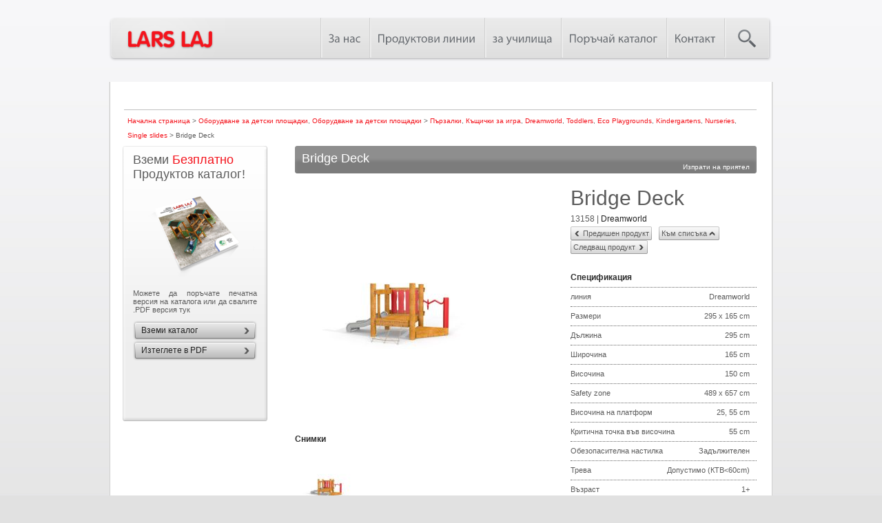

--- FILE ---
content_type: text/html; charset=UTF-8
request_url: https://www.larslaj-bulgaria.com/product/bridge-deck/1239
body_size: 9418
content:
<!DOCTYPE html PUBLIC "-//W3C//DTD XHTML 1.0 Transitional//EN" "http://www.w3.org/TR/xhtml1/DTD/xhtml1-transitional.dtd">

<html xmlns="http://www.w3.org/1999/xhtml">

	<head>
		<title>Bridge Deck, Пързалки, Оборудване за детски площадки | LARS LAJ® (13158)</title>
				<meta name="keywords" content="Bridge Deck, Lars Laj, Оборудване за детски площадки, Пързалки, Къщички за игра, Оборудване за детски площадки, dreamworld, toddlers, eco playgrounds, kindergartens, nurseries, single slides" />
		<meta name="description" content="Bridge Deck – Вълнуващо приключение на всяка площадка." />
											<meta http-equiv="Content-Language" content="bg" />
		<meta http-equiv="Content-Type" content="text/html; charset=utf-8" />
		<link href="/min/g=css" media="screen" rel="stylesheet" type="text/css" />
        <link rel="stylesheet" href="https://use.typekit.net/ixy0vkl.css">
				<link rel="icon" href="https://www.larslaj-bulgaria.com/public/www/images/favicon.ico"/>

                                
                <script>
                var TXT_SEARCH_TOO_SHORT="SÃ¸geord er for kort. Brug min. 3 karakter i sÃ¸geordet.";var TXT_NEXT_PAGE="nÃ¦ste Â»";var TXT_PREV_PAGE="Â« forrige";var TXT_CONTACT_FILL_NAME="FIll required field: first and last name";var TXT_CONTACT_FILL_EMAIL="FIll required field: e-mail";var TXT_CONTACT_FILL_DEPARTMENT="FIll required field: department";var TXT_CONTACT_FILL_COMMENT="FIll required field: question";var TXT_CATALOG_FILL_AREA_CODE="FIll required field: area phone code";var TXT_CATALOG_FILL_PHONE="FIll required field: phone";var TXT_CATALOG_FILL_ADDRESS="FIll required field: address";var TXT_CATALOG_FILL_CITY="FIll required field: city";var TXT_CATALOG_FILL_POSTAL="FIll required field: postal code";var TXT_CATALOG_FILL_COUTNRY="FIll required field: postal code";
                                </script>
                <script type="text/javascript" src="/min/g=js"></script>
                		
		
    <!-- Google Tag Manager -->
    <script>(function(w,d,s,l,i){w[l]=w[l]||[];w[l].push({'gtm.start':
                new Date().getTime(),event:'gtm.js'});var f=d.getElementsByTagName(s)[0],
            j=d.createElement(s),dl=l!='dataLayer'?'&l='+l:'';j.async=true;j.src=
            'https://www.googletagmanager.com/gtm.js?id='+i+dl;f.parentNode.insertBefore(j,f);
        })(window,document,'script','dataLayer','GTM-PM8QQDK');</script>
    <!-- End Google Tag Manager -->

	<script type="text/javascript">
		var _gaq = _gaq || [];
		_gaq.push(['_setAccount', 'UA-521138-23']);
		_gaq.push(['_trackPageview']);
		(function() {
			var ga = document.createElement('script');
			ga.type = 'text/javascript';
			ga.async = true;
			ga.src = ('https:' == document.location.protocol ? 'https://' : 'http://') + 'stats.g.doubleclick.net/dc.js';
			var s = document.getElementsByTagName('script')[0];
			s.parentNode.insertBefore(ga, s);
		})();
	</script>

 

				<script type="text/javascript">
			var controller = 'catalog';
			var action = 'product';
			var lang = 'bg';
			var host = 'http://www.larslaj-bulgaria.com';
		</script>

		<!--<script type="text/javascript"  src="https://www.larslaj-bulgaria.com/public/www/js/product_lines.js"></script>-->
<script>
$(document).ready(function() {
	if(action!='product-lines'){
		$('#product_lines_slider').hide();

		$("a#product-line").hover(function() { //On hover...
			$('div.banner_new').fadeOut('fast');
			$('#product_lines_slider').fadeIn('fast');
		});

		$('#product_lines_slider').hover(function() { //On hover...
			} , function() { //on hover out...
				$('div.banner_new').fadeIn('fast');
				$('#product_lines_slider').fadeOut('fast');

			});

		$('ul.main_menu li a').hover(function() { //On hover...
			if($(this).attr('id') != 'product-line'){
				$('div.banner_new').fadeIn('fast');
				$('#product_lines_slider').fadeOut('fast');
			}
		});
	}

	if( $('#catalogs-new-offer').length ) {
		$(document).ready(function() {
	    $('html,body').animate({ scrollTop: 1093});
	  });
	}
});
</script>
						<!--		<script type="text/javascript"  src="https://www.larslaj-bulgaria.com/public/www/js/snow.js"></script>-->
	    	            <style type="text/css">
            #right_footer{
                margin-top: -8px;
            }
            #right_footer img{
                max-height: 40px;
                display: block;
            }
        </style>
	</head>
	<body style="display:none" class="bg">
				
		                <div id="header_wrapper">
			                        <div class="clear"></div>
                        <div id="menu">
                                <div id="menu_left">
                                        <a href="/">
																	<img src="https://www.larslaj-bulgaria.com/public/www/images/logo.png" alt="Lars Laj" />
																</a>

                                </div>

				<div id="menu_elements">
<ul id="menu_list">
<li><a title="За нас" href="/about-lars-laj-playgrounds/567.html">За нас</a>
<div class = "submenu">
<ul>
<li><a title="Проектиране на площадки" href="/playgrounds-projects/571.html">Проектиране на площадки</a>
</li>
<li><a title="Технически параметри" href="/technique/570.html">Технически параметри</a>
</li>
<li><a title="Социална отговорност" href="/lars-laj-corporate-social-responsibility/572.html">Социална отговорност</a>
</li>
<li><a title=" Правила за поверителност" href="/+%D0%9F%D1%80%D0%B0%D0%B2%D0%B8%D0%BB%D0%B0+%D0%B7%D0%B0+%D0%BF%D0%BE%D0%B2%D0%B5%D1%80%D0%B8%D1%82%D0%B5%D0%BB%D0%BD%D0%BE%D1%81%D1%82/1146.html"> Правила за поверителност</a>
</li>
<li><a title="Препоръки" href="/reference">Препоръки</a>
</li>
<li><a title="Новини" href="/news">Новини</a>
</li>
<li><a title="Файлове за архитекти 2D" href="/files-for-architects/566.html">Файлове за архитекти 2D</a>
</li>
<li><a title="Файлове за архитекти 3D" href="/files-for-architects-3D/690.html">Файлове за архитекти 3D</a>
</li>
<li><a title="Разгледайте нашите BIM Revit модели" href="/%D0%A0%D0%B0%D0%B7%D0%B3%D0%BB%D0%B5%D0%B4%D0%B0%D0%B9%D1%82%D0%B5+%D0%BD%D0%B0%D1%88%D0%B8%D1%82%D0%B5+BIM+Revit+%D0%BC%D0%BE%D0%B4%D0%B5%D0%BB%D0%B8/1346.html">Разгледайте нашите BIM Revit модели</a>
</li>
<li><a title="Дизайн на детска площадка" href="/plandrawings">Дизайн на детска площадка</a>
</li>
<li><a title="Галерия" href="/gallery">Галерия</a>
</li>
</ul>
<div class = "submenu_left"></div>
<div class = "submenu_right"></div>
</div>
</li>
<li><a title="Продуктови линии" href="/productline">Продуктови линии</a>
<div class = "submenu">
<ul>
<li><a title="Pioneer" href="/products/pioner/261">Pioneer</a>
</li>
<li><a title="Classic Nature" href="/products/classic-nature/262">Classic Nature</a>
</li>
<li><a title="Discovery" href="/products/discovery/263">Discovery</a>
</li>
<li><a title="Dreamworld" href="/products/dreamworld/291">Dreamworld</a>
</li>
<li><a title="Wonderland" href="/products/wonderland/264">Wonderland</a>
</li>
<li><a title="Atlantis" href="/products/atlantis/265">Atlantis</a>
</li>
<li><a title="Stand-Alone" href="/products/stand-alone/266">Stand-Alone</a>
</li>
<li><a title="Nature" href="/products/nature/267">Nature</a>
</li>
<li><a title="Modern Nature" href="/products/modern-nature/285">Modern Nature</a>
</li>
<li><a title="Solaris" href="/products/solaris/283">Solaris</a>
</li>
<li><a title="Special designs" href="/modifications">Special designs</a>
</li>
<li><a title="Street Sport" href="/products/street-sport/269">Street Sport</a>
</li>
<li><a title="Скейт паркове" href="/products/skate-park-techramps/270">Скейт паркове</a>
</li>
<li><a title="Цементови скейт рампи" href="/products/concrete-skate-park/271">Цементови скейт рампи</a>
</li>
<li><a title="Фитнес" href="/products/outdoor-fitness/272">Фитнес</a>
</li>
<li><a title="Парк и градина" href="/products/outdoor-furniture/273">Парк и градина</a>
</li>
<li><a title="Pumptracks" href="/products/pumptracks/310">Pumptracks</a>
</li>
</ul>
<div class = "submenu_left"></div>
<div class = "submenu_right"></div>
</div>
</li>
<li><a title="за училища" href="/for-schools/833.html">за училища</a>
</li>
<li><a title="Поръчай каталог" href="/order-catalog2/1073.html">Поръчай каталог</a>
</li>
<li><a title="Контакт" href="/contact/569.html">Контакт</a>
</li>
</ul>
</div>
<div id="search"></div>
                                <div id="search_box_wrapper">
					Търсене в сайта					<form id="search_form" method="get" action="/search">
						<input type="text" name="s" id="search_field" />
						<input type="image" src="https://www.larslaj-bulgaria.com/public/www/images/go_search.gif" id="search_button"  />
					</form>
				</div>
                        </div>
						 



						 



                        <div class="clear"></div>
		</div>

		<div id="site">

								
						
			<div id="content">
													<div id="breadcrumb">
						<a href="/">Начална страница</a> > <a href="/products/oborudvane-za-detski-plosadki/1">Оборудване за детски площадки</a>, <a href="/products/oborudvane-za-detski-plosadki/276">Оборудване за детски площадки</a> > <a href="/products/p%D1%8Arzalki/94">Пързалки</a>, <a href="/products/k%D1%8Asicki-za-igra/95">Къщички за игра</a>, <a href="/products/dreamworld/291">Dreamworld</a>, <a href="/products/toddlers/293">Toddlers</a>, <a href="/products/eco-playgrounds/317">Eco Playgrounds</a>, <a href="/products/kindergartens/324">Kindergartens</a>, <a href="/products/nurseries/326">Nurseries</a>, <a href="/products/single-slides/343">Single slides</a> > Bridge Deck						</div><div id="cant-see-me"><div itemscope itemtype="http://data-vocabulary.org/Breadcrumb"><a href="/" itemprop="url"><span itemprop="title">Начална страница</span></a>><div itemprop="child" itemscope itemtype="http://data-vocabulary.org/Breadcrumb"><a href="/products/oborudvane-za-detski-plosadki/1" itemprop="url"><span itemprop="title">Оборудване за детски площадки</span></a>,<a href="/products/oborudvane-za-detski-plosadki/276" itemprop="url"><span itemprop="title">Оборудване за детски площадки</span></a><div itemprop="child" itemscope itemtype="http://data-vocabulary.org/Breadcrumb"><a href="/products/p%D1%8Arzalki/94" itemprop="url"><span itemprop="title">Пързалки</span></a>,<a href="/products/k%D1%8Asicki-za-igra/95" itemprop="url"><span itemprop="title">Къщички за игра</span></a>,<a href="/products/dreamworld/291" itemprop="url"><span itemprop="title">Dreamworld</span></a>,<a href="/products/toddlers/293" itemprop="url"><span itemprop="title">Toddlers</span></a>,<a href="/products/eco-playgrounds/317" itemprop="url"><span itemprop="title">Eco Playgrounds</span></a>,<a href="/products/kindergartens/324" itemprop="url"><span itemprop="title">Kindergartens</span></a>,<a href="/products/nurseries/326" itemprop="url"><span itemprop="title">Nurseries</span></a>,<a href="/products/single-slides/343" itemprop="url"><span itemprop="title">Single slides</span></a><div itemprop="child" itemscope itemtype="http://data-vocabulary.org/Breadcrumb"><a href="/product/bridge-deck/1239" itemprop="url"><span itemprop="title">Bridge Deck</span></a></div></div></div></div>					</div>
				
				 <script type="text/javascript">
        var productMenuSelected = 1;
        initProductLinesMenu();
</script>

<div id="side_col">
	  <div class="side_col_box_wrapper">
        <div id="side_col_box_catalog">
                <h3>Вземи <span>Безплатно</span> Продуктов каталог!</h3>
		 
					<img src="https://www.larslaj-bulgaria.com/public/www/images/catalog_image_2025.png?=v2" style="width: 200px" alt="Catalog" id="catalog"/>
		
                <p>Можете да поръчате печатна версия на каталога или да свалите .PDF версия тук</p>
                <div class="btn_fix"><a href="/order-catalog/568.html" onclick="ga('send', 'event', 'zamowienie_katalogu', 'zamowienie', {'page': /product/bridge-deck/1239});">Вземи каталог</a></div>                <div class="btn_fix">
                                                                                        <a href="/download-file/catalog" class="fancybox" onclick="ga('send', 'event', 'pobranie_katalogu_pdf', 'pobranie', {'page': '/product/bridge-deck/1239'});">
                                        Изтеглете в PDF                                </a>
                                        </div>


                
        </div>
</div>

</div>
<div id="main_col">
    <link href="/public/www/styles/yt-video.css" rel="stylesheet" type="text/css">
<script src="/public/www/js/yt-plugin.js"></script>
<div itemscope itemtype="http://data-vocabulary.org/Product">
	<div id="top_bar">
		<h1>Bridge Deck</h1>
		<div id="email_friend" class="sendtofriend" url="/index/sendtofriend" class="fancybox" >Изпрати на приятел</div>
	</div>

	<div class="single_product_photos">

				<a href="/i/dietski-ploshtchadki/bridge-deck/1239-bridge-deck-1239_6c30bd2e1e21eaac95c418da9820a1c1.jpg" class="product_presentation fancybox jqzoom" rel="group" title="Bridge Deck (13158)">
			<img itemprop="image" src="/m/330x300/1239/bridge-deck_1239_6c30bd2e1e21eaac95c418da9820a1c1.jpg" class="product_img_prev" alt="Bridge Deck" />
								</a>
		<div class="clear"></div>
		<h3 class="single_product_photos_header">Снимки</h3><a class="fancybox" rel="group" title="Bridge Deck (2)" href="/i/dietski-ploshtchadki/bridge-deck/1239-bridge-deck-1239_6c30bd2e1e21eaac95c418da9820a1c1.jpg"><img src="/m/91x91/1239/bridge-deck_1_1239_6c30bd2e1e21eaac95c418da9820a1c1.jpg" class="single_product_photos_row" alt="Детска площадка Bridge Deck с дървена конструкция, пързалка и катерушка." /></a>		<div class="clear"></div>
		<br/>
		<h3 class="single_product_photos_header">Свързани продукти</h3><div class="related-products"><div class="related-products-scroller"><a href="/product/crayon-quest-park/1021" title="Crayon Quest Park | 13230"><img src="https://www.larslaj-bulgaria.com/public/www/images/products/1021/120x120/1021_3ce627570373577bf97684e9d279fe04.jpg" alt="Crayon Quest Park" /></a><a href="/product/hut/1238" title="Hut | 13157"><img src="https://www.larslaj-bulgaria.com/public/www/images/products/1238/120x120/1238_8a754d4394b53877f7f3c8bed91b52c0.jpg" alt="Hut" /></a><a href="/product/captains-bridge/1240" title="Captain's Bridge | 13159"><img src="https://www.larslaj-bulgaria.com/public/www/images/products/1240/120x120/1240_533c5ae0736ec448eac5fde1677d4a83.jpg" alt="Captain's Bridge" /></a><a href="/product/annas-playhouse/1243" title="Anna's Playhouse | 13150"><img src="https://www.larslaj-bulgaria.com/public/www/images/products/1243/120x120/1243_833696ce8fe8d90ec6b6c2e9f9726f6c.jpg" alt="Anna's Playhouse" /></a><a href="/product/baby-caterpillar/1254" title="Baby Caterpillar | 13160"><img src="https://www.larslaj-bulgaria.com/public/www/images/products/1254/120x120/1254_637bb18c0760bdab458e4553a7e8d269.jpg" alt="Baby Caterpillar" /></a><a href="/product/lighthouse/1452" title="Lighthouse | 13163"><img src="https://www.larslaj-bulgaria.com/public/www/images/products/1452/120x120/1452_99386db330d729a90d5913132992a786.jpg" alt="Lighthouse" /></a></div></div> 
	</div>
	<div class="single_product_details">
		<div class="single_product_name" itemprop="name">Bridge Deck</div>
		


		<span>
			<span itemprop="identifier" content="mpn:13158">13158</span>
			

 | <a href="/products/dreamworld/291">Dreamworld</a> 
					</span>
		<span style="display: none;" itemprop="category" content=""></span>
		<span itemprop="availability" content="in_stock"></span>

		<!-- Products navigator-->

		<div class="single_product_controls">
			<div class="centered_controled_buttons">
									<div class="btn_back_fix btn_pd_fix_floated">
						<span id="prevBox" onclick="window.location='/product/hut/1238'">Предишен продукт</span>
					</div>
									<div class="btn_top_fix btn_pd_fix_floated"><span onclick="window.location='/products/p%D1%8Arzalki/94'">Към списъка</span></div>
									<div class="btn_pd_fix btn_pd_fix_floated">
						<span id="nextBox" onclick="window.location='/product/bridge-deck-eco/1935'">Следващ продукт</span>
					</div>
							</div>
		</div>

		<!-- End of products navigator-->


		<h3 class="specification_header">Спецификация</h3>
		<ul class="product_specification">
			


						

			<li><span>линия</span><span class="value">Dreamworld</span></li>			<li><span>Размери</span><span class="value">295 x 165 cm</span></li><li><span>Дължина</span><span class="value">295 cm</span></li><li><span>Широчина</span><span class="value">165 cm</span></li><li><span>Височина</span><span class="value">150 cm</span></li><li><span>Safety zone </span><span class="value">489 x 657 cm</span></li><li><span>Височина на платформ</span><span class="value">25, 55 cm</span></li><li><span>Критична точка във височина</span><span class="value">55 cm</span></li><li><span>Обезопасителна настилка</span><span class="value">Задължителен</span></li><li><span>Трева</span><span class="value">Допустимо (КТВ&lt;60cm)</span></li><li><span>Възраст</span><span class="value">1+</span></li>					</ul>
						<div class="materials-container">
					<div class="btn_fix">
						<span rel="nofollow" class="material btn-material">Основен материал</span>
					</div>
					<div style="display: none" class="materialList">
						<ul class="product_specification" style="margin-left: 5px;">
													<li>Акациево дърво (робиния)</li>
													<li>Лиственица (дърво)</li>
													<li>Неръждаема стомана</li>
													<li>Стомана с прахово покритие</li>
													<li>Усилено PP въже</li>
													<li>HDPE</li>
													<li>PE</li>
												</ul>
					</div>
				</div>
							<div class="btn_afm_fix red-product-button">
						<span rel="nofollow" class="fancybox_ask ask" onclick="ga('send', 'event', 'produkt', 'zapytanie', 'Bridge Deck', {'page': '/product/bridge-deck/1239'})">Попитайте за продукт</span>
		</div>
			<script>
				$(function(){
					
					var tooltipDelay = 300;
					$('.tooltip-ask').mouseenter(function(event) {
					$('.tooltip-ask-content').fadeIn(tooltipDelay);
				});

				$('.tooltip-ask').mouseleave(function(event) {
					$('.tooltip-ask-content').fadeOut(tooltipDelay);
				});

							var parts = document.cookie.split("materialsList=");
							var stat = parts.pop().split(";").shift();
							console.log(stat == 'true');
							if (stat == 'true') {
								$('.materialList').show();
								$('.materialList').addClass('active');
							}
				});

						$('.material').click(function(){
							$('.materialList').show();
							if($('.materialList').hasClass('active') == true) {
								$('.materialList').hide();
								$('.materialList').removeClass('active');
								document.cookie = "materialsList=false";
							} else {
								$('.materialList').show();
								$('.materialList').addClass('active');
								document.cookie = "materialsList=true";
							}

						});
						$('.addCart').click(function(){
										var productId = '1239';
										var quantity = 1;
										var action = "/cart/add-product-ajax";
										var cartUrl = 'https://www.larslaj-bulgaria.com/cart';
					
						
										$.ajax({
								      "url": action,
								      "type": "post",
								      "dataType": "json",
								      "data": { quantity: quantity, product_id: productId },
								      "success": function(data) {
								      	  if (data.result == "success") {
								          	window.location.replace(cartUrl);
								          }
								      },
								      "error": function() {
								      }
								    });
						});
						
						$('.ask').click(function(){
							$.fancybox({
									'href' : 'https://www.larslaj-bulgaria.com/catalog/ask-about-product/product/1239'
								});
						});
									</script>

		<div class="product_description">
			
		</div>

		<ul class="product_specification">
			

<li><span>Изометричен изглед</span><span class="value"><span class="isometric-view pointer" ><img src="https://www.larslaj-bulgaria.com/public/www/images/icon_img.gif" class="product_miniincon" alt="" /></span><span class="pointer" rel="nofollow" onclick="window.location='/printfiles/1239/isometric'"><img src="https://www.larslaj-bulgaria.com/public/www/images/icon_print.gif" class="product_miniincon" alt="" /></span></span></li><script>
                        $('.isometric-view').click(function(){
                            $.fancybox({
                                    'href' : 'https://www.larslaj-bulgaria.com/public/www/images/products/1239/900x0/1239_6c30bd2e1e21eaac95c418da9820a1c1.jpg'
                                });
                        });</script><li><span>Изглед отпред</span><span class="value"><a class="front-view" ><img src="https://www.larslaj-bulgaria.com/public/www/images/icon_img.gif" class="product_miniincon" alt="" /></a><span class="pointer" rel="nofollow" onclick="window.location='/printfiles/1239/front'"><img src="https://www.larslaj-bulgaria.com/public/www/images/icon_print.gif" class="product_miniincon" alt="" /></a></span></li><script>
                        $('.front-view').click(function(){
                            $.fancybox({
                                    'href' : 'https://www.larslaj-bulgaria.com/public/www/images/products/1239/900x0/1239_f76f1d16b6abf4adcffa5287b05fe998.jpg'
                                });
                        });</script><li><span>Поглед отгоре</span><span class="value"><a class="top-view pointer" ><img src="https://www.larslaj-bulgaria.com/public/www/images/icon_img.gif" class="product_miniincon" alt="" /></a><span class="pointer" rel="nofollow" onclick="window.location='/printfiles/1239/top'"><img src="https://www.larslaj-bulgaria.com/public/www/images/icon_print.gif" class="product_miniincon" alt="" /></span></span></li><script>
                        $('.top-view').click(function(){
                            $.fancybox({
                                    'href' : 'https://www.larslaj-bulgaria.com/public/www/images/products/1239/900x0/1239_50dcc224e233aaa937dacb373e316f2e.jpg'
                                });
                        });</script>			<li><span>Installation manual video</span><span class="value"><span class="pointer show-youtube-video" data-youtube-id="["1J8BnLbqa1U"]"><img style="width: 16px;" src="https://www.larslaj-bulgaria.com/public/www/images/icon_screen_32.png" class="product_miniincon" alt=""></span></span></li>			
						
																																		
			<li ><span>2D files</span>
					<span class="value">
																					<a title="13158 2D.dwg" target="_blank" href="/public/www/files/architects/1239/13158 2D.dwg"><img alt="13158 2D.dwg" src="https://www.larslaj-bulgaria.com/public/www/images/icon_img.gif" class="product_miniincon" /></a>
																		</span>
				</li>
										
																																	
				<li ><span>3D files</span>
					<span class="value">
																				<a title="13158 3D.dwg" target="_blank" href="/public/www/files/architects/1239/13158 3D.dwg"><img alt="13158 3D.dwg" src="https://www.larslaj-bulgaria.com/public/www/images/icon_img.gif" class="product_miniincon" /></a>
																		</span>
								
		</ul>

	</div>

	<div class="clear"></div>

	<div itemprop="description" class="single_description" style="position: relative; padding-top: 25px; text-align: justify">
					<p><strong>Bridge Deck – Вълнуващо приключение на всяка площадка.</strong></p>

<p><strong>Bridge Deck</strong> е създаден да предложи на децата безопасно и забавно пространство за игра, което стимулира тяхната физическа активност и координация.</p>

<p><strong>Материали и конструкция</strong></p>
<p>Изработен от висококачествена робиния и лиственица, комбинирани със здравина на неръждаема и прахово боядисана стомана, Bridge Deck гарантира издръжливост и устойчивост на атмосферни влияния. Подсилените въжета от полипропилен и елементите от HDPE и PE допринасят за безопасността и дълготрайността на съоръжението.</p>

<p><strong>Безопасност и издръжливост</strong></p>
<p>Проектиран за деца на възраст над 1 година, Bridge Deck разполага с платформи на различни височини, като максималната критична височина на падане е ограничена, за да осигури максимална защита. Необходимата зона за безопасност и препоръчителната повърхност за падане гарантират спокойствие за родителите и сигурност за децата.</p>

<p><strong>Приложение в развлекателното пространство</strong></p>
<p>Bridge Deck е идеален за обогатяване на всяка детска площадка, като предлага разнообразие от игрови елементи, които насърчават движението и социалното взаимодействие сред децата. Той е перфектно допълнение към зелени площи, училищни дворове и обществени зони за отдих.</p>

<p><strong>Защо да изберете Bridge Deck</strong></p>
<p>Като част от линията Dreamworld, този продукт съчетава иновативен дизайн и висококачествени материали, което го прави инвестиция в дългосрочното развитие и радост на вашите деца.</p>		
	</div>
</div>
<script type="text/javascript">
    $('.show-youtube-video').on('click', function(){
        $.showYtVideo({
            videoId: $(this).data('youtube-id') +'?autoplay=1'
        });
    });
</script></div>

<script type="text/javascript">
    $.each($('.range_slider'), function(key, val){
        var id = $(val).attr('id').split('_')[2];
        var min = parseFloat($('#attribute_'+id+'_min').val());
        var max = parseFloat($('#attribute_'+id+'_max').val());
        var ex_min = parseFloat($('#attribute_'+id+'_from').val());
        var ex_max = parseFloat($('#attribute_'+id+'_to').val()==0?max:$('#attribute_'+id+'_to').val());
        var step = null;
        if(max-min < 50)
            step = (max-min)/50;
        
        $(val).slider({
            range: true,
            min: min,
            max: max,
            step : step,
            values: [ ex_min, ex_max ],
            slide: function( event, ui ) {
                $('#slider_amount_'+id).val( ui.values[ 0 ] + ' - ' +ui.values[ 1 ] );
                $('#attribute_'+id+'_from').val(ui.values[ 0 ]);
                $('#attribute_'+id+'_to').val(ui.values[ 1 ]);
            },
            change: function(event, ui){
                $(ui.handle).closest('form').submit();
            }
        });
        $('#slider_amount_'+id).val( ex_min + ' - ' + ex_max );
    });
</script>
				<div class="clear"></div>

				<div id="footer">
					<div id="left_footer">
						<ul class="footer_menu">
    <li>
        <a title="За нас" href="/about-lars-laj-playgrounds/573.html">За нас</a>
    </li>
    <li>
        <a title="Начало" href="/">Начало</a>
    </li>
    <li>
        <a title="Lars Laj Worldwide" class="highlighted" href="/lars-laj-worldwide">Lars Laj Worldwide</a>
    </li>
    <li>
        <a title="Препоръки" href="/reference">Препоръки</a>
    </li>
    <li>
        <a title="Sitemap" href="/user-sitemap">Sitemap</a>
    </li>
</ul>						
    <!-- Google Tag Manager (noscript) -->
    <noscript><iframe src="https://www.googletagmanager.com/ns.html?id=GTM-PM8QQDK"
                      height="0" width="0" style="display:none;visibility:hidden"></iframe></noscript>
    <!-- End Google Tag Manager (noscript) -->


					</div>

                    <div id="meta_description_fotter">

                                                                    </div>

                    <div id="right_footer">
                        <!-- Fetched 5 footer logos from database -->                                                                                <span class="footer_logo" style="display:inline-block;vertical-align:middle;margin:0 6px;">
                                                                    <img src="/public/www/images/footer_logos/33/ISO_9001_URS-45px.png" alt="ISO 9001" title="ISO 9001" />
                                                            </span>
                                                                                <span class="footer_logo" style="display:inline-block;vertical-align:middle;margin:0 6px;">
                                                                    <img src="/public/www/images/footer_logos/33/ISO_14001_URS-45px.png" alt="ISO 14001" title="ISO 14001" />
                                                            </span>
                                                                                <span class="footer_logo" style="display:inline-block;vertical-align:middle;margin:0 6px;">
                                <a href="http://www.fmkb.dk/sponsorliste.aspx?customerid=28872837" target="_blank" rel="noopener">                                    <img src="/public/www/images/footer_logos/33/footer-ws-logo-en.jpg" alt="fmkb" title="fmkb" />
                                </a>                            </span>
                                                                                <span class="footer_logo" style="display:inline-block;vertical-align:middle;margin:0 6px;">
                                <a href="http://www.fmkb.dk/sponsorliste.aspx?customerid=28872837" target="_blank" rel="noopener">                                    <img src="/public/www/images/footer_logos/33/fmkb-webcertifikat-1459756742.png" alt="We support the fight against cancer child!" title="We support the fight against cancer child!" />
                                </a>                            </span>
                                                                                <span class="footer_logo" style="display:inline-block;vertical-align:middle;margin:0 6px;">
                                                                    <img src="/public/www/images/footer_logos/33/tl.jpg" alt="Tuv Logo" title="Tuv Logo" />
                                                            </span>
                                            </div>
                    <div class="clear"></div>
                </div>
            </div>
        </div>
		
        <div id="footer_bottom">
            <img src="https://www.larslaj-bulgaria.com/public/www/images/footer_bottom.gif" alt="Lars Laj footer" />
            <span style="float:left; padding: 11px 0 0 22px;">Lars Laj Worldwide:</span>
            <ul class="footer_anchors">
				                                                                                                                                      				                                                <li id="anchor_0"><a href="http://www.larslaj.pl">Place zabaw</a></li>
				                                                                                                                                                                				                                                <li id="anchor_1"><a href="http://www.larslaj.com">Playgrounds</a></li>
				                                                                                                                                                                				                                                <li id="anchor_2"><a href="http://www.larslaj.co.uk">Playground Equipment</a></li>
				                                                                                                                                                                				                                                <li id="anchor_3"><a href="http://www.larslaj.dk">Legepladser</a></li>
				                                                                                                                                                                                                                                        				                                                <li id="anchor_4"><a href="http://www.larslaj.no">Lekeplasser</a></li>
				                                                                                                                                                                				                                                <li id="anchor_5"><a href="http://www.larslaj-australia.com">Playgrounds Australia</a></li>
				                                                                                                                                                                                                                                                                                                                				                                                <li id="anchor_6"><a href="http://www.larslaj.fi">Leikkikentät</a></li>
				                                                                                                                                                                                                                                        								<li id="anchor_7"><a href="http://www.larslaj.de/produkte/spielplatzgerate/1" title="Spielgeräte für spielplätze">Spielplatzgeräte</a></li>
				                                                                                                                                                                                                                                                                                                                                                                                        				                                                <li id="anchor_8"><a href="http://www.larslaj.se">Lekplatser</a></li>
				                                                                                                                                                                                                                                                                                                                                                                                                                                                                                                                                                                                                                                                                                        				                                                <li id="anchor_9"><a href="http://www.larslaj.gr">Παιδότοποι</a></li>
				                                                                                                                                                                				                                                <li id="anchor_10"><a href="http://www.larslaj-nederland.nl">Speeltoestellen</a></li>
				                                                                                                                                                                				                                                <li id="anchor_11"><a href="http://www.larslaj.at">Kinderspielplatzen</a></li>
				                                                                                                                                                                                                                                        				                                                <li id="anchor_12"><a href="http://www.larslaj-turkey.com">çocuk parkları</a></li>
				                                                                                                                                                                                                                                        				                                                <li id="anchor_13"><a href="http://www.larslaj.it">Parchi Giochi</a></li>
				                                                                                                                                                                				                                                <li id="anchor_14"><a href="http://www.larslaj.es">Parques infantiles</a></li>
				                                                                                                                                                                				                                                <li id="anchor_15"><a href="http://www.larslaj.co.nz">Playgrounds</a></li>
				                                                                                                                                                                				                                                <li id="anchor_16"><a href="http://www.larslaj.co.za">Playgrounds</a></li>
				                                                                                                                                                                				                                                <li id="anchor_17"><a href="http://www.larslaj-croatia.com">Playgrounds</a></li>
				                                                                                                                                                                                                                                        				                                                <li id="anchor_18"><a href="http://www.larslaj-latvija.lv">Playgrounds</a></li>
				                                                                                                                                                                                                                                        				                                                <li id="anchor_19"><a href="http://cms.larslaj.pl">Place zabaw</a></li>
				                                                                                                                                                                				                                                <li id="anchor_20"><a href="http://www.cms.larslaj.pl">Place zabaw</a></li>
				                                                                                                                                                                				                                                <li id="anchor_21"><a href="http://www.larslaj.am">Խաղահրապարակներ</a></li>
				                                                                                                                                                                				                                                <li id="anchor_22"><a href="http://www.larslaj.hu">Játszóterek</a></li>
				                                                                                                                                                       				            </ul>


        </div>
	</body>

</html>
